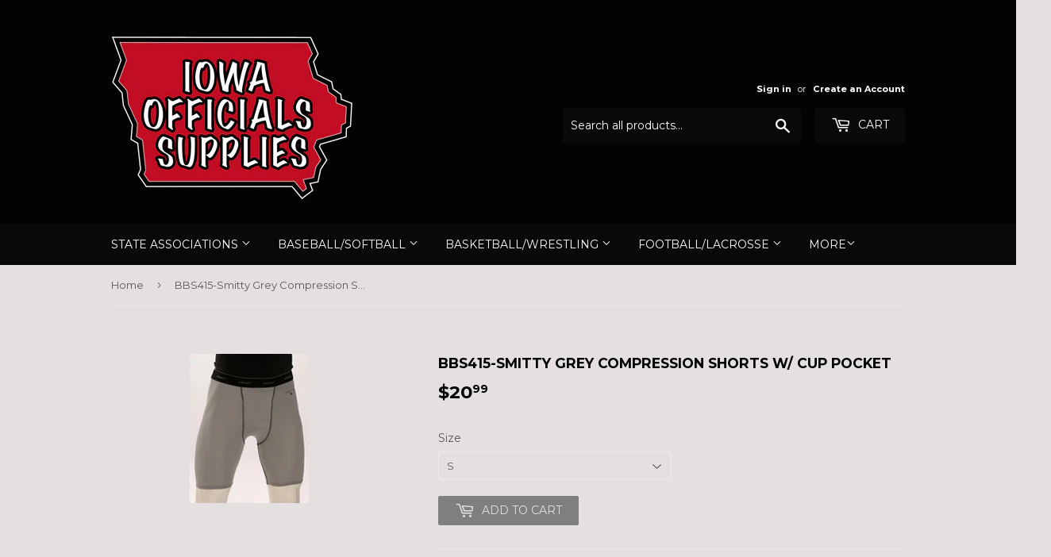

--- FILE ---
content_type: text/html; charset=utf-8
request_url: https://www.iowaofficialssupplies.com/products/bbs415-grey-compression-shorts-w-cup-pocket
body_size: 14419
content:
<!doctype html>
<!--[if lt IE 7]><html class="no-js lt-ie9 lt-ie8 lt-ie7" lang="en"> <![endif]-->
<!--[if IE 7]><html class="no-js lt-ie9 lt-ie8" lang="en"> <![endif]-->
<!--[if IE 8]><html class="no-js lt-ie9" lang="en"> <![endif]-->
<!--[if IE 9 ]><html class="ie9 no-js"> <![endif]-->
<!--[if (gt IE 9)|!(IE)]><!--> <html class="no-touch no-js"> <!--<![endif]-->
<head>

  <!-- Basic page needs ================================================== -->
  <meta charset="utf-8">
  <meta http-equiv="X-UA-Compatible" content="IE=edge,chrome=1">

  

  <!-- Title and description ================================================== -->
  <title>
  BBS415-Smitty Grey Compression Shorts w/ Cup Pocket &ndash; Iowa Officials Supplies
  </title>


  
    <meta name="description" content="Poly/Spandex Fabric">
  

  <!-- Product meta ================================================== -->
  
<meta property="og:site_name" content="Iowa Officials Supplies">
<meta property="og:url" content="https://www.iowaofficialssupplies.com/products/bbs415-grey-compression-shorts-w-cup-pocket">
<meta property="og:title" content="BBS415-Smitty Grey Compression Shorts w/ Cup Pocket">
<meta property="og:type" content="product">
<meta property="og:description" content="Poly/Spandex Fabric"><meta property="og:price:amount" content="20.99">
  <meta property="og:price:currency" content="USD"><meta property="og:image" content="http://www.iowaofficialssupplies.com/cdn/shop/products/BBS415_1024x1024.jpg?v=1490624020">
<meta property="og:image:secure_url" content="https://www.iowaofficialssupplies.com/cdn/shop/products/BBS415_1024x1024.jpg?v=1490624020">



  <meta name="twitter:card" content="summary_large_image">
  <meta name="twitter:image" content="https://www.iowaofficialssupplies.com/cdn/shop/products/BBS415_1024x1024.jpg?v=1490624020">
  <meta name="twitter:image:width" content="480">
  <meta name="twitter:image:height" content="480">

<meta name="twitter:title" content="BBS415-Smitty Grey Compression Shorts w/ Cup Pocket">
<meta name="twitter:description" content="Poly/Spandex Fabric">


  <!-- Helpers ================================================== -->
  <link rel="canonical" href="https://www.iowaofficialssupplies.com/products/bbs415-grey-compression-shorts-w-cup-pocket">
  <meta name="viewport" content="width=device-width,initial-scale=1">

  <!-- CSS ================================================== -->
  <link href="//www.iowaofficialssupplies.com/cdn/shop/t/2/assets/theme.scss.css?v=94135058665650601621674755523" rel="stylesheet" type="text/css" media="all" />
  
  
  
  <link href="//fonts.googleapis.com/css?family=Montserrat:400,700" rel="stylesheet" type="text/css" media="all" />


  


  



  <!-- Header hook for plugins ================================================== -->
  <script>window.performance && window.performance.mark && window.performance.mark('shopify.content_for_header.start');</script><meta id="shopify-digital-wallet" name="shopify-digital-wallet" content="/18737111/digital_wallets/dialog">
<meta name="shopify-checkout-api-token" content="4d8fffaeb99c5fb3841b94a29d06f3fc">
<meta id="in-context-paypal-metadata" data-shop-id="18737111" data-venmo-supported="false" data-environment="production" data-locale="en_US" data-paypal-v4="true" data-currency="USD">
<link rel="alternate" type="application/json+oembed" href="https://www.iowaofficialssupplies.com/products/bbs415-grey-compression-shorts-w-cup-pocket.oembed">
<script async="async" src="/checkouts/internal/preloads.js?locale=en-US"></script>
<link rel="preconnect" href="https://shop.app" crossorigin="anonymous">
<script async="async" src="https://shop.app/checkouts/internal/preloads.js?locale=en-US&shop_id=18737111" crossorigin="anonymous"></script>
<script id="apple-pay-shop-capabilities" type="application/json">{"shopId":18737111,"countryCode":"US","currencyCode":"USD","merchantCapabilities":["supports3DS"],"merchantId":"gid:\/\/shopify\/Shop\/18737111","merchantName":"Iowa Officials Supplies","requiredBillingContactFields":["postalAddress","email"],"requiredShippingContactFields":["postalAddress","email"],"shippingType":"shipping","supportedNetworks":["visa","masterCard","amex","discover","elo","jcb"],"total":{"type":"pending","label":"Iowa Officials Supplies","amount":"1.00"},"shopifyPaymentsEnabled":true,"supportsSubscriptions":true}</script>
<script id="shopify-features" type="application/json">{"accessToken":"4d8fffaeb99c5fb3841b94a29d06f3fc","betas":["rich-media-storefront-analytics"],"domain":"www.iowaofficialssupplies.com","predictiveSearch":true,"shopId":18737111,"locale":"en"}</script>
<script>var Shopify = Shopify || {};
Shopify.shop = "iowa-officials-supplies.myshopify.com";
Shopify.locale = "en";
Shopify.currency = {"active":"USD","rate":"1.0"};
Shopify.country = "US";
Shopify.theme = {"name":"Supply","id":161781893,"schema_name":"Supply","schema_version":"2.0.5","theme_store_id":679,"role":"main"};
Shopify.theme.handle = "null";
Shopify.theme.style = {"id":null,"handle":null};
Shopify.cdnHost = "www.iowaofficialssupplies.com/cdn";
Shopify.routes = Shopify.routes || {};
Shopify.routes.root = "/";</script>
<script type="module">!function(o){(o.Shopify=o.Shopify||{}).modules=!0}(window);</script>
<script>!function(o){function n(){var o=[];function n(){o.push(Array.prototype.slice.apply(arguments))}return n.q=o,n}var t=o.Shopify=o.Shopify||{};t.loadFeatures=n(),t.autoloadFeatures=n()}(window);</script>
<script>
  window.ShopifyPay = window.ShopifyPay || {};
  window.ShopifyPay.apiHost = "shop.app\/pay";
  window.ShopifyPay.redirectState = null;
</script>
<script id="shop-js-analytics" type="application/json">{"pageType":"product"}</script>
<script defer="defer" async type="module" src="//www.iowaofficialssupplies.com/cdn/shopifycloud/shop-js/modules/v2/client.init-shop-cart-sync_DtuiiIyl.en.esm.js"></script>
<script defer="defer" async type="module" src="//www.iowaofficialssupplies.com/cdn/shopifycloud/shop-js/modules/v2/chunk.common_CUHEfi5Q.esm.js"></script>
<script type="module">
  await import("//www.iowaofficialssupplies.com/cdn/shopifycloud/shop-js/modules/v2/client.init-shop-cart-sync_DtuiiIyl.en.esm.js");
await import("//www.iowaofficialssupplies.com/cdn/shopifycloud/shop-js/modules/v2/chunk.common_CUHEfi5Q.esm.js");

  window.Shopify.SignInWithShop?.initShopCartSync?.({"fedCMEnabled":true,"windoidEnabled":true});

</script>
<script>
  window.Shopify = window.Shopify || {};
  if (!window.Shopify.featureAssets) window.Shopify.featureAssets = {};
  window.Shopify.featureAssets['shop-js'] = {"shop-cart-sync":["modules/v2/client.shop-cart-sync_DFoTY42P.en.esm.js","modules/v2/chunk.common_CUHEfi5Q.esm.js"],"init-fed-cm":["modules/v2/client.init-fed-cm_D2UNy1i2.en.esm.js","modules/v2/chunk.common_CUHEfi5Q.esm.js"],"init-shop-email-lookup-coordinator":["modules/v2/client.init-shop-email-lookup-coordinator_BQEe2rDt.en.esm.js","modules/v2/chunk.common_CUHEfi5Q.esm.js"],"shop-cash-offers":["modules/v2/client.shop-cash-offers_3CTtReFF.en.esm.js","modules/v2/chunk.common_CUHEfi5Q.esm.js","modules/v2/chunk.modal_BewljZkx.esm.js"],"shop-button":["modules/v2/client.shop-button_C6oxCjDL.en.esm.js","modules/v2/chunk.common_CUHEfi5Q.esm.js"],"init-windoid":["modules/v2/client.init-windoid_5pix8xhK.en.esm.js","modules/v2/chunk.common_CUHEfi5Q.esm.js"],"avatar":["modules/v2/client.avatar_BTnouDA3.en.esm.js"],"init-shop-cart-sync":["modules/v2/client.init-shop-cart-sync_DtuiiIyl.en.esm.js","modules/v2/chunk.common_CUHEfi5Q.esm.js"],"shop-toast-manager":["modules/v2/client.shop-toast-manager_BYv_8cH1.en.esm.js","modules/v2/chunk.common_CUHEfi5Q.esm.js"],"pay-button":["modules/v2/client.pay-button_FnF9EIkY.en.esm.js","modules/v2/chunk.common_CUHEfi5Q.esm.js"],"shop-login-button":["modules/v2/client.shop-login-button_CH1KUpOf.en.esm.js","modules/v2/chunk.common_CUHEfi5Q.esm.js","modules/v2/chunk.modal_BewljZkx.esm.js"],"init-customer-accounts-sign-up":["modules/v2/client.init-customer-accounts-sign-up_aj7QGgYS.en.esm.js","modules/v2/client.shop-login-button_CH1KUpOf.en.esm.js","modules/v2/chunk.common_CUHEfi5Q.esm.js","modules/v2/chunk.modal_BewljZkx.esm.js"],"init-shop-for-new-customer-accounts":["modules/v2/client.init-shop-for-new-customer-accounts_NbnYRf_7.en.esm.js","modules/v2/client.shop-login-button_CH1KUpOf.en.esm.js","modules/v2/chunk.common_CUHEfi5Q.esm.js","modules/v2/chunk.modal_BewljZkx.esm.js"],"init-customer-accounts":["modules/v2/client.init-customer-accounts_ppedhqCH.en.esm.js","modules/v2/client.shop-login-button_CH1KUpOf.en.esm.js","modules/v2/chunk.common_CUHEfi5Q.esm.js","modules/v2/chunk.modal_BewljZkx.esm.js"],"shop-follow-button":["modules/v2/client.shop-follow-button_CMIBBa6u.en.esm.js","modules/v2/chunk.common_CUHEfi5Q.esm.js","modules/v2/chunk.modal_BewljZkx.esm.js"],"lead-capture":["modules/v2/client.lead-capture_But0hIyf.en.esm.js","modules/v2/chunk.common_CUHEfi5Q.esm.js","modules/v2/chunk.modal_BewljZkx.esm.js"],"checkout-modal":["modules/v2/client.checkout-modal_BBxc70dQ.en.esm.js","modules/v2/chunk.common_CUHEfi5Q.esm.js","modules/v2/chunk.modal_BewljZkx.esm.js"],"shop-login":["modules/v2/client.shop-login_hM3Q17Kl.en.esm.js","modules/v2/chunk.common_CUHEfi5Q.esm.js","modules/v2/chunk.modal_BewljZkx.esm.js"],"payment-terms":["modules/v2/client.payment-terms_CAtGlQYS.en.esm.js","modules/v2/chunk.common_CUHEfi5Q.esm.js","modules/v2/chunk.modal_BewljZkx.esm.js"]};
</script>
<script id="__st">var __st={"a":18737111,"offset":-18000,"reqid":"eb8dba48-3ffe-4353-b229-c629711e6c4e-1766452900","pageurl":"www.iowaofficialssupplies.com\/products\/bbs415-grey-compression-shorts-w-cup-pocket","u":"b5bcca1e9e15","p":"product","rtyp":"product","rid":7385066373};</script>
<script>window.ShopifyPaypalV4VisibilityTracking = true;</script>
<script id="captcha-bootstrap">!function(){'use strict';const t='contact',e='account',n='new_comment',o=[[t,t],['blogs',n],['comments',n],[t,'customer']],c=[[e,'customer_login'],[e,'guest_login'],[e,'recover_customer_password'],[e,'create_customer']],r=t=>t.map((([t,e])=>`form[action*='/${t}']:not([data-nocaptcha='true']) input[name='form_type'][value='${e}']`)).join(','),a=t=>()=>t?[...document.querySelectorAll(t)].map((t=>t.form)):[];function s(){const t=[...o],e=r(t);return a(e)}const i='password',u='form_key',d=['recaptcha-v3-token','g-recaptcha-response','h-captcha-response',i],f=()=>{try{return window.sessionStorage}catch{return}},m='__shopify_v',_=t=>t.elements[u];function p(t,e,n=!1){try{const o=window.sessionStorage,c=JSON.parse(o.getItem(e)),{data:r}=function(t){const{data:e,action:n}=t;return t[m]||n?{data:e,action:n}:{data:t,action:n}}(c);for(const[e,n]of Object.entries(r))t.elements[e]&&(t.elements[e].value=n);n&&o.removeItem(e)}catch(o){console.error('form repopulation failed',{error:o})}}const l='form_type',E='cptcha';function T(t){t.dataset[E]=!0}const w=window,h=w.document,L='Shopify',v='ce_forms',y='captcha';let A=!1;((t,e)=>{const n=(g='f06e6c50-85a8-45c8-87d0-21a2b65856fe',I='https://cdn.shopify.com/shopifycloud/storefront-forms-hcaptcha/ce_storefront_forms_captcha_hcaptcha.v1.5.2.iife.js',D={infoText:'Protected by hCaptcha',privacyText:'Privacy',termsText:'Terms'},(t,e,n)=>{const o=w[L][v],c=o.bindForm;if(c)return c(t,g,e,D).then(n);var r;o.q.push([[t,g,e,D],n]),r=I,A||(h.body.append(Object.assign(h.createElement('script'),{id:'captcha-provider',async:!0,src:r})),A=!0)});var g,I,D;w[L]=w[L]||{},w[L][v]=w[L][v]||{},w[L][v].q=[],w[L][y]=w[L][y]||{},w[L][y].protect=function(t,e){n(t,void 0,e),T(t)},Object.freeze(w[L][y]),function(t,e,n,w,h,L){const[v,y,A,g]=function(t,e,n){const i=e?o:[],u=t?c:[],d=[...i,...u],f=r(d),m=r(i),_=r(d.filter((([t,e])=>n.includes(e))));return[a(f),a(m),a(_),s()]}(w,h,L),I=t=>{const e=t.target;return e instanceof HTMLFormElement?e:e&&e.form},D=t=>v().includes(t);t.addEventListener('submit',(t=>{const e=I(t);if(!e)return;const n=D(e)&&!e.dataset.hcaptchaBound&&!e.dataset.recaptchaBound,o=_(e),c=g().includes(e)&&(!o||!o.value);(n||c)&&t.preventDefault(),c&&!n&&(function(t){try{if(!f())return;!function(t){const e=f();if(!e)return;const n=_(t);if(!n)return;const o=n.value;o&&e.removeItem(o)}(t);const e=Array.from(Array(32),(()=>Math.random().toString(36)[2])).join('');!function(t,e){_(t)||t.append(Object.assign(document.createElement('input'),{type:'hidden',name:u})),t.elements[u].value=e}(t,e),function(t,e){const n=f();if(!n)return;const o=[...t.querySelectorAll(`input[type='${i}']`)].map((({name:t})=>t)),c=[...d,...o],r={};for(const[a,s]of new FormData(t).entries())c.includes(a)||(r[a]=s);n.setItem(e,JSON.stringify({[m]:1,action:t.action,data:r}))}(t,e)}catch(e){console.error('failed to persist form',e)}}(e),e.submit())}));const S=(t,e)=>{t&&!t.dataset[E]&&(n(t,e.some((e=>e===t))),T(t))};for(const o of['focusin','change'])t.addEventListener(o,(t=>{const e=I(t);D(e)&&S(e,y())}));const B=e.get('form_key'),M=e.get(l),P=B&&M;t.addEventListener('DOMContentLoaded',(()=>{const t=y();if(P)for(const e of t)e.elements[l].value===M&&p(e,B);[...new Set([...A(),...v().filter((t=>'true'===t.dataset.shopifyCaptcha))])].forEach((e=>S(e,t)))}))}(h,new URLSearchParams(w.location.search),n,t,e,['guest_login'])})(!0,!0)}();</script>
<script integrity="sha256-4kQ18oKyAcykRKYeNunJcIwy7WH5gtpwJnB7kiuLZ1E=" data-source-attribution="shopify.loadfeatures" defer="defer" src="//www.iowaofficialssupplies.com/cdn/shopifycloud/storefront/assets/storefront/load_feature-a0a9edcb.js" crossorigin="anonymous"></script>
<script crossorigin="anonymous" defer="defer" src="//www.iowaofficialssupplies.com/cdn/shopifycloud/storefront/assets/shopify_pay/storefront-65b4c6d7.js?v=20250812"></script>
<script data-source-attribution="shopify.dynamic_checkout.dynamic.init">var Shopify=Shopify||{};Shopify.PaymentButton=Shopify.PaymentButton||{isStorefrontPortableWallets:!0,init:function(){window.Shopify.PaymentButton.init=function(){};var t=document.createElement("script");t.src="https://www.iowaofficialssupplies.com/cdn/shopifycloud/portable-wallets/latest/portable-wallets.en.js",t.type="module",document.head.appendChild(t)}};
</script>
<script data-source-attribution="shopify.dynamic_checkout.buyer_consent">
  function portableWalletsHideBuyerConsent(e){var t=document.getElementById("shopify-buyer-consent"),n=document.getElementById("shopify-subscription-policy-button");t&&n&&(t.classList.add("hidden"),t.setAttribute("aria-hidden","true"),n.removeEventListener("click",e))}function portableWalletsShowBuyerConsent(e){var t=document.getElementById("shopify-buyer-consent"),n=document.getElementById("shopify-subscription-policy-button");t&&n&&(t.classList.remove("hidden"),t.removeAttribute("aria-hidden"),n.addEventListener("click",e))}window.Shopify?.PaymentButton&&(window.Shopify.PaymentButton.hideBuyerConsent=portableWalletsHideBuyerConsent,window.Shopify.PaymentButton.showBuyerConsent=portableWalletsShowBuyerConsent);
</script>
<script data-source-attribution="shopify.dynamic_checkout.cart.bootstrap">document.addEventListener("DOMContentLoaded",(function(){function t(){return document.querySelector("shopify-accelerated-checkout-cart, shopify-accelerated-checkout")}if(t())Shopify.PaymentButton.init();else{new MutationObserver((function(e,n){t()&&(Shopify.PaymentButton.init(),n.disconnect())})).observe(document.body,{childList:!0,subtree:!0})}}));
</script>
<link id="shopify-accelerated-checkout-styles" rel="stylesheet" media="screen" href="https://www.iowaofficialssupplies.com/cdn/shopifycloud/portable-wallets/latest/accelerated-checkout-backwards-compat.css" crossorigin="anonymous">
<style id="shopify-accelerated-checkout-cart">
        #shopify-buyer-consent {
  margin-top: 1em;
  display: inline-block;
  width: 100%;
}

#shopify-buyer-consent.hidden {
  display: none;
}

#shopify-subscription-policy-button {
  background: none;
  border: none;
  padding: 0;
  text-decoration: underline;
  font-size: inherit;
  cursor: pointer;
}

#shopify-subscription-policy-button::before {
  box-shadow: none;
}

      </style>

<script>window.performance && window.performance.mark && window.performance.mark('shopify.content_for_header.end');</script>

  

<!--[if lt IE 9]>
<script src="//cdnjs.cloudflare.com/ajax/libs/html5shiv/3.7.2/html5shiv.min.js" type="text/javascript"></script>
<script src="//www.iowaofficialssupplies.com/cdn/shop/t/2/assets/respond.min.js?23" type="text/javascript"></script>
<link href="//www.iowaofficialssupplies.com/cdn/shop/t/2/assets/respond-proxy.html" id="respond-proxy" rel="respond-proxy" />
<link href="//www.iowaofficialssupplies.com/search?q=ba5f40243fbf053617defbc25dbcf362" id="respond-redirect" rel="respond-redirect" />
<script src="//www.iowaofficialssupplies.com/search?q=ba5f40243fbf053617defbc25dbcf362" type="text/javascript"></script>
<![endif]-->
<!--[if (lte IE 9) ]><script src="//www.iowaofficialssupplies.com/cdn/shop/t/2/assets/match-media.min.js?23" type="text/javascript"></script><![endif]-->


  
  

  <script src="//ajax.googleapis.com/ajax/libs/jquery/1.11.0/jquery.min.js" type="text/javascript"></script>


  <!--[if (gt IE 9)|!(IE)]><!--><script src="//www.iowaofficialssupplies.com/cdn/shop/t/2/assets/vendor.js?v=77006336269012142731490372270" defer="defer"></script><!--<![endif]-->
  <!--[if lte IE 9]><script src="//www.iowaofficialssupplies.com/cdn/shop/t/2/assets/vendor.js?v=77006336269012142731490372270"></script><![endif]-->

  <!--[if (gt IE 9)|!(IE)]><!--><script src="//www.iowaofficialssupplies.com/cdn/shop/t/2/assets/theme.js?v=4407056546981983751490372279" defer="defer"></script><!--<![endif]-->
  <!--[if lte IE 9]><script src="//www.iowaofficialssupplies.com/cdn/shop/t/2/assets/theme.js?v=4407056546981983751490372279"></script><![endif]-->


<link href="https://monorail-edge.shopifysvc.com" rel="dns-prefetch">
<script>(function(){if ("sendBeacon" in navigator && "performance" in window) {try {var session_token_from_headers = performance.getEntriesByType('navigation')[0].serverTiming.find(x => x.name == '_s').description;} catch {var session_token_from_headers = undefined;}var session_cookie_matches = document.cookie.match(/_shopify_s=([^;]*)/);var session_token_from_cookie = session_cookie_matches && session_cookie_matches.length === 2 ? session_cookie_matches[1] : "";var session_token = session_token_from_headers || session_token_from_cookie || "";function handle_abandonment_event(e) {var entries = performance.getEntries().filter(function(entry) {return /monorail-edge.shopifysvc.com/.test(entry.name);});if (!window.abandonment_tracked && entries.length === 0) {window.abandonment_tracked = true;var currentMs = Date.now();var navigation_start = performance.timing.navigationStart;var payload = {shop_id: 18737111,url: window.location.href,navigation_start,duration: currentMs - navigation_start,session_token,page_type: "product"};window.navigator.sendBeacon("https://monorail-edge.shopifysvc.com/v1/produce", JSON.stringify({schema_id: "online_store_buyer_site_abandonment/1.1",payload: payload,metadata: {event_created_at_ms: currentMs,event_sent_at_ms: currentMs}}));}}window.addEventListener('pagehide', handle_abandonment_event);}}());</script>
<script id="web-pixels-manager-setup">(function e(e,d,r,n,o){if(void 0===o&&(o={}),!Boolean(null===(a=null===(i=window.Shopify)||void 0===i?void 0:i.analytics)||void 0===a?void 0:a.replayQueue)){var i,a;window.Shopify=window.Shopify||{};var t=window.Shopify;t.analytics=t.analytics||{};var s=t.analytics;s.replayQueue=[],s.publish=function(e,d,r){return s.replayQueue.push([e,d,r]),!0};try{self.performance.mark("wpm:start")}catch(e){}var l=function(){var e={modern:/Edge?\/(1{2}[4-9]|1[2-9]\d|[2-9]\d{2}|\d{4,})\.\d+(\.\d+|)|Firefox\/(1{2}[4-9]|1[2-9]\d|[2-9]\d{2}|\d{4,})\.\d+(\.\d+|)|Chrom(ium|e)\/(9{2}|\d{3,})\.\d+(\.\d+|)|(Maci|X1{2}).+ Version\/(15\.\d+|(1[6-9]|[2-9]\d|\d{3,})\.\d+)([,.]\d+|)( \(\w+\)|)( Mobile\/\w+|) Safari\/|Chrome.+OPR\/(9{2}|\d{3,})\.\d+\.\d+|(CPU[ +]OS|iPhone[ +]OS|CPU[ +]iPhone|CPU IPhone OS|CPU iPad OS)[ +]+(15[._]\d+|(1[6-9]|[2-9]\d|\d{3,})[._]\d+)([._]\d+|)|Android:?[ /-](13[3-9]|1[4-9]\d|[2-9]\d{2}|\d{4,})(\.\d+|)(\.\d+|)|Android.+Firefox\/(13[5-9]|1[4-9]\d|[2-9]\d{2}|\d{4,})\.\d+(\.\d+|)|Android.+Chrom(ium|e)\/(13[3-9]|1[4-9]\d|[2-9]\d{2}|\d{4,})\.\d+(\.\d+|)|SamsungBrowser\/([2-9]\d|\d{3,})\.\d+/,legacy:/Edge?\/(1[6-9]|[2-9]\d|\d{3,})\.\d+(\.\d+|)|Firefox\/(5[4-9]|[6-9]\d|\d{3,})\.\d+(\.\d+|)|Chrom(ium|e)\/(5[1-9]|[6-9]\d|\d{3,})\.\d+(\.\d+|)([\d.]+$|.*Safari\/(?![\d.]+ Edge\/[\d.]+$))|(Maci|X1{2}).+ Version\/(10\.\d+|(1[1-9]|[2-9]\d|\d{3,})\.\d+)([,.]\d+|)( \(\w+\)|)( Mobile\/\w+|) Safari\/|Chrome.+OPR\/(3[89]|[4-9]\d|\d{3,})\.\d+\.\d+|(CPU[ +]OS|iPhone[ +]OS|CPU[ +]iPhone|CPU IPhone OS|CPU iPad OS)[ +]+(10[._]\d+|(1[1-9]|[2-9]\d|\d{3,})[._]\d+)([._]\d+|)|Android:?[ /-](13[3-9]|1[4-9]\d|[2-9]\d{2}|\d{4,})(\.\d+|)(\.\d+|)|Mobile Safari.+OPR\/([89]\d|\d{3,})\.\d+\.\d+|Android.+Firefox\/(13[5-9]|1[4-9]\d|[2-9]\d{2}|\d{4,})\.\d+(\.\d+|)|Android.+Chrom(ium|e)\/(13[3-9]|1[4-9]\d|[2-9]\d{2}|\d{4,})\.\d+(\.\d+|)|Android.+(UC? ?Browser|UCWEB|U3)[ /]?(15\.([5-9]|\d{2,})|(1[6-9]|[2-9]\d|\d{3,})\.\d+)\.\d+|SamsungBrowser\/(5\.\d+|([6-9]|\d{2,})\.\d+)|Android.+MQ{2}Browser\/(14(\.(9|\d{2,})|)|(1[5-9]|[2-9]\d|\d{3,})(\.\d+|))(\.\d+|)|K[Aa][Ii]OS\/(3\.\d+|([4-9]|\d{2,})\.\d+)(\.\d+|)/},d=e.modern,r=e.legacy,n=navigator.userAgent;return n.match(d)?"modern":n.match(r)?"legacy":"unknown"}(),u="modern"===l?"modern":"legacy",c=(null!=n?n:{modern:"",legacy:""})[u],f=function(e){return[e.baseUrl,"/wpm","/b",e.hashVersion,"modern"===e.buildTarget?"m":"l",".js"].join("")}({baseUrl:d,hashVersion:r,buildTarget:u}),m=function(e){var d=e.version,r=e.bundleTarget,n=e.surface,o=e.pageUrl,i=e.monorailEndpoint;return{emit:function(e){var a=e.status,t=e.errorMsg,s=(new Date).getTime(),l=JSON.stringify({metadata:{event_sent_at_ms:s},events:[{schema_id:"web_pixels_manager_load/3.1",payload:{version:d,bundle_target:r,page_url:o,status:a,surface:n,error_msg:t},metadata:{event_created_at_ms:s}}]});if(!i)return console&&console.warn&&console.warn("[Web Pixels Manager] No Monorail endpoint provided, skipping logging."),!1;try{return self.navigator.sendBeacon.bind(self.navigator)(i,l)}catch(e){}var u=new XMLHttpRequest;try{return u.open("POST",i,!0),u.setRequestHeader("Content-Type","text/plain"),u.send(l),!0}catch(e){return console&&console.warn&&console.warn("[Web Pixels Manager] Got an unhandled error while logging to Monorail."),!1}}}}({version:r,bundleTarget:l,surface:e.surface,pageUrl:self.location.href,monorailEndpoint:e.monorailEndpoint});try{o.browserTarget=l,function(e){var d=e.src,r=e.async,n=void 0===r||r,o=e.onload,i=e.onerror,a=e.sri,t=e.scriptDataAttributes,s=void 0===t?{}:t,l=document.createElement("script"),u=document.querySelector("head"),c=document.querySelector("body");if(l.async=n,l.src=d,a&&(l.integrity=a,l.crossOrigin="anonymous"),s)for(var f in s)if(Object.prototype.hasOwnProperty.call(s,f))try{l.dataset[f]=s[f]}catch(e){}if(o&&l.addEventListener("load",o),i&&l.addEventListener("error",i),u)u.appendChild(l);else{if(!c)throw new Error("Did not find a head or body element to append the script");c.appendChild(l)}}({src:f,async:!0,onload:function(){if(!function(){var e,d;return Boolean(null===(d=null===(e=window.Shopify)||void 0===e?void 0:e.analytics)||void 0===d?void 0:d.initialized)}()){var d=window.webPixelsManager.init(e)||void 0;if(d){var r=window.Shopify.analytics;r.replayQueue.forEach((function(e){var r=e[0],n=e[1],o=e[2];d.publishCustomEvent(r,n,o)})),r.replayQueue=[],r.publish=d.publishCustomEvent,r.visitor=d.visitor,r.initialized=!0}}},onerror:function(){return m.emit({status:"failed",errorMsg:"".concat(f," has failed to load")})},sri:function(e){var d=/^sha384-[A-Za-z0-9+/=]+$/;return"string"==typeof e&&d.test(e)}(c)?c:"",scriptDataAttributes:o}),m.emit({status:"loading"})}catch(e){m.emit({status:"failed",errorMsg:(null==e?void 0:e.message)||"Unknown error"})}}})({shopId: 18737111,storefrontBaseUrl: "https://www.iowaofficialssupplies.com",extensionsBaseUrl: "https://extensions.shopifycdn.com/cdn/shopifycloud/web-pixels-manager",monorailEndpoint: "https://monorail-edge.shopifysvc.com/unstable/produce_batch",surface: "storefront-renderer",enabledBetaFlags: ["2dca8a86"],webPixelsConfigList: [{"id":"shopify-app-pixel","configuration":"{}","eventPayloadVersion":"v1","runtimeContext":"STRICT","scriptVersion":"0450","apiClientId":"shopify-pixel","type":"APP","privacyPurposes":["ANALYTICS","MARKETING"]},{"id":"shopify-custom-pixel","eventPayloadVersion":"v1","runtimeContext":"LAX","scriptVersion":"0450","apiClientId":"shopify-pixel","type":"CUSTOM","privacyPurposes":["ANALYTICS","MARKETING"]}],isMerchantRequest: false,initData: {"shop":{"name":"Iowa Officials Supplies","paymentSettings":{"currencyCode":"USD"},"myshopifyDomain":"iowa-officials-supplies.myshopify.com","countryCode":"US","storefrontUrl":"https:\/\/www.iowaofficialssupplies.com"},"customer":null,"cart":null,"checkout":null,"productVariants":[{"price":{"amount":20.99,"currencyCode":"USD"},"product":{"title":"BBS415-Smitty Grey Compression Shorts w\/ Cup Pocket","vendor":"Smitty","id":"7385066373","untranslatedTitle":"BBS415-Smitty Grey Compression Shorts w\/ Cup Pocket","url":"\/products\/bbs415-grey-compression-shorts-w-cup-pocket","type":"Compression Wear"},"id":"26692699653","image":{"src":"\/\/www.iowaofficialssupplies.com\/cdn\/shop\/products\/BBS415.jpg?v=1490624020"},"sku":"","title":"S","untranslatedTitle":"S"},{"price":{"amount":20.99,"currencyCode":"USD"},"product":{"title":"BBS415-Smitty Grey Compression Shorts w\/ Cup Pocket","vendor":"Smitty","id":"7385066373","untranslatedTitle":"BBS415-Smitty Grey Compression Shorts w\/ Cup Pocket","url":"\/products\/bbs415-grey-compression-shorts-w-cup-pocket","type":"Compression Wear"},"id":"26692699717","image":{"src":"\/\/www.iowaofficialssupplies.com\/cdn\/shop\/products\/BBS415.jpg?v=1490624020"},"sku":"","title":"M","untranslatedTitle":"M"},{"price":{"amount":20.99,"currencyCode":"USD"},"product":{"title":"BBS415-Smitty Grey Compression Shorts w\/ Cup Pocket","vendor":"Smitty","id":"7385066373","untranslatedTitle":"BBS415-Smitty Grey Compression Shorts w\/ Cup Pocket","url":"\/products\/bbs415-grey-compression-shorts-w-cup-pocket","type":"Compression Wear"},"id":"26692699781","image":{"src":"\/\/www.iowaofficialssupplies.com\/cdn\/shop\/products\/BBS415.jpg?v=1490624020"},"sku":"","title":"L","untranslatedTitle":"L"},{"price":{"amount":20.99,"currencyCode":"USD"},"product":{"title":"BBS415-Smitty Grey Compression Shorts w\/ Cup Pocket","vendor":"Smitty","id":"7385066373","untranslatedTitle":"BBS415-Smitty Grey Compression Shorts w\/ Cup Pocket","url":"\/products\/bbs415-grey-compression-shorts-w-cup-pocket","type":"Compression Wear"},"id":"26692699845","image":{"src":"\/\/www.iowaofficialssupplies.com\/cdn\/shop\/products\/BBS415.jpg?v=1490624020"},"sku":"","title":"XL","untranslatedTitle":"XL"},{"price":{"amount":20.99,"currencyCode":"USD"},"product":{"title":"BBS415-Smitty Grey Compression Shorts w\/ Cup Pocket","vendor":"Smitty","id":"7385066373","untranslatedTitle":"BBS415-Smitty Grey Compression Shorts w\/ Cup Pocket","url":"\/products\/bbs415-grey-compression-shorts-w-cup-pocket","type":"Compression Wear"},"id":"26692699909","image":{"src":"\/\/www.iowaofficialssupplies.com\/cdn\/shop\/products\/BBS415.jpg?v=1490624020"},"sku":"","title":"2X","untranslatedTitle":"2X"},{"price":{"amount":20.99,"currencyCode":"USD"},"product":{"title":"BBS415-Smitty Grey Compression Shorts w\/ Cup Pocket","vendor":"Smitty","id":"7385066373","untranslatedTitle":"BBS415-Smitty Grey Compression Shorts w\/ Cup Pocket","url":"\/products\/bbs415-grey-compression-shorts-w-cup-pocket","type":"Compression Wear"},"id":"26692699973","image":{"src":"\/\/www.iowaofficialssupplies.com\/cdn\/shop\/products\/BBS415.jpg?v=1490624020"},"sku":"","title":"3X","untranslatedTitle":"3X"},{"price":{"amount":20.99,"currencyCode":"USD"},"product":{"title":"BBS415-Smitty Grey Compression Shorts w\/ Cup Pocket","vendor":"Smitty","id":"7385066373","untranslatedTitle":"BBS415-Smitty Grey Compression Shorts w\/ Cup Pocket","url":"\/products\/bbs415-grey-compression-shorts-w-cup-pocket","type":"Compression Wear"},"id":"26692700037","image":{"src":"\/\/www.iowaofficialssupplies.com\/cdn\/shop\/products\/BBS415.jpg?v=1490624020"},"sku":"","title":"4X","untranslatedTitle":"4X"}],"purchasingCompany":null},},"https://www.iowaofficialssupplies.com/cdn","1e666a24w2e65f183p6464de52mb8aad81d",{"modern":"","legacy":""},{"shopId":"18737111","storefrontBaseUrl":"https:\/\/www.iowaofficialssupplies.com","extensionBaseUrl":"https:\/\/extensions.shopifycdn.com\/cdn\/shopifycloud\/web-pixels-manager","surface":"storefront-renderer","enabledBetaFlags":"[\"2dca8a86\"]","isMerchantRequest":"false","hashVersion":"1e666a24w2e65f183p6464de52mb8aad81d","publish":"custom","events":"[[\"page_viewed\",{}],[\"product_viewed\",{\"productVariant\":{\"price\":{\"amount\":20.99,\"currencyCode\":\"USD\"},\"product\":{\"title\":\"BBS415-Smitty Grey Compression Shorts w\/ Cup Pocket\",\"vendor\":\"Smitty\",\"id\":\"7385066373\",\"untranslatedTitle\":\"BBS415-Smitty Grey Compression Shorts w\/ Cup Pocket\",\"url\":\"\/products\/bbs415-grey-compression-shorts-w-cup-pocket\",\"type\":\"Compression Wear\"},\"id\":\"26692699653\",\"image\":{\"src\":\"\/\/www.iowaofficialssupplies.com\/cdn\/shop\/products\/BBS415.jpg?v=1490624020\"},\"sku\":\"\",\"title\":\"S\",\"untranslatedTitle\":\"S\"}}]]"});</script><script>
  window.ShopifyAnalytics = window.ShopifyAnalytics || {};
  window.ShopifyAnalytics.meta = window.ShopifyAnalytics.meta || {};
  window.ShopifyAnalytics.meta.currency = 'USD';
  var meta = {"product":{"id":7385066373,"gid":"gid:\/\/shopify\/Product\/7385066373","vendor":"Smitty","type":"Compression Wear","handle":"bbs415-grey-compression-shorts-w-cup-pocket","variants":[{"id":26692699653,"price":2099,"name":"BBS415-Smitty Grey Compression Shorts w\/ Cup Pocket - S","public_title":"S","sku":""},{"id":26692699717,"price":2099,"name":"BBS415-Smitty Grey Compression Shorts w\/ Cup Pocket - M","public_title":"M","sku":""},{"id":26692699781,"price":2099,"name":"BBS415-Smitty Grey Compression Shorts w\/ Cup Pocket - L","public_title":"L","sku":""},{"id":26692699845,"price":2099,"name":"BBS415-Smitty Grey Compression Shorts w\/ Cup Pocket - XL","public_title":"XL","sku":""},{"id":26692699909,"price":2099,"name":"BBS415-Smitty Grey Compression Shorts w\/ Cup Pocket - 2X","public_title":"2X","sku":""},{"id":26692699973,"price":2099,"name":"BBS415-Smitty Grey Compression Shorts w\/ Cup Pocket - 3X","public_title":"3X","sku":""},{"id":26692700037,"price":2099,"name":"BBS415-Smitty Grey Compression Shorts w\/ Cup Pocket - 4X","public_title":"4X","sku":""}],"remote":false},"page":{"pageType":"product","resourceType":"product","resourceId":7385066373,"requestId":"eb8dba48-3ffe-4353-b229-c629711e6c4e-1766452900"}};
  for (var attr in meta) {
    window.ShopifyAnalytics.meta[attr] = meta[attr];
  }
</script>
<script class="analytics">
  (function () {
    var customDocumentWrite = function(content) {
      var jquery = null;

      if (window.jQuery) {
        jquery = window.jQuery;
      } else if (window.Checkout && window.Checkout.$) {
        jquery = window.Checkout.$;
      }

      if (jquery) {
        jquery('body').append(content);
      }
    };

    var hasLoggedConversion = function(token) {
      if (token) {
        return document.cookie.indexOf('loggedConversion=' + token) !== -1;
      }
      return false;
    }

    var setCookieIfConversion = function(token) {
      if (token) {
        var twoMonthsFromNow = new Date(Date.now());
        twoMonthsFromNow.setMonth(twoMonthsFromNow.getMonth() + 2);

        document.cookie = 'loggedConversion=' + token + '; expires=' + twoMonthsFromNow;
      }
    }

    var trekkie = window.ShopifyAnalytics.lib = window.trekkie = window.trekkie || [];
    if (trekkie.integrations) {
      return;
    }
    trekkie.methods = [
      'identify',
      'page',
      'ready',
      'track',
      'trackForm',
      'trackLink'
    ];
    trekkie.factory = function(method) {
      return function() {
        var args = Array.prototype.slice.call(arguments);
        args.unshift(method);
        trekkie.push(args);
        return trekkie;
      };
    };
    for (var i = 0; i < trekkie.methods.length; i++) {
      var key = trekkie.methods[i];
      trekkie[key] = trekkie.factory(key);
    }
    trekkie.load = function(config) {
      trekkie.config = config || {};
      trekkie.config.initialDocumentCookie = document.cookie;
      var first = document.getElementsByTagName('script')[0];
      var script = document.createElement('script');
      script.type = 'text/javascript';
      script.onerror = function(e) {
        var scriptFallback = document.createElement('script');
        scriptFallback.type = 'text/javascript';
        scriptFallback.onerror = function(error) {
                var Monorail = {
      produce: function produce(monorailDomain, schemaId, payload) {
        var currentMs = new Date().getTime();
        var event = {
          schema_id: schemaId,
          payload: payload,
          metadata: {
            event_created_at_ms: currentMs,
            event_sent_at_ms: currentMs
          }
        };
        return Monorail.sendRequest("https://" + monorailDomain + "/v1/produce", JSON.stringify(event));
      },
      sendRequest: function sendRequest(endpointUrl, payload) {
        // Try the sendBeacon API
        if (window && window.navigator && typeof window.navigator.sendBeacon === 'function' && typeof window.Blob === 'function' && !Monorail.isIos12()) {
          var blobData = new window.Blob([payload], {
            type: 'text/plain'
          });

          if (window.navigator.sendBeacon(endpointUrl, blobData)) {
            return true;
          } // sendBeacon was not successful

        } // XHR beacon

        var xhr = new XMLHttpRequest();

        try {
          xhr.open('POST', endpointUrl);
          xhr.setRequestHeader('Content-Type', 'text/plain');
          xhr.send(payload);
        } catch (e) {
          console.log(e);
        }

        return false;
      },
      isIos12: function isIos12() {
        return window.navigator.userAgent.lastIndexOf('iPhone; CPU iPhone OS 12_') !== -1 || window.navigator.userAgent.lastIndexOf('iPad; CPU OS 12_') !== -1;
      }
    };
    Monorail.produce('monorail-edge.shopifysvc.com',
      'trekkie_storefront_load_errors/1.1',
      {shop_id: 18737111,
      theme_id: 161781893,
      app_name: "storefront",
      context_url: window.location.href,
      source_url: "//www.iowaofficialssupplies.com/cdn/s/trekkie.storefront.8f32c7f0b513e73f3235c26245676203e1209161.min.js"});

        };
        scriptFallback.async = true;
        scriptFallback.src = '//www.iowaofficialssupplies.com/cdn/s/trekkie.storefront.8f32c7f0b513e73f3235c26245676203e1209161.min.js';
        first.parentNode.insertBefore(scriptFallback, first);
      };
      script.async = true;
      script.src = '//www.iowaofficialssupplies.com/cdn/s/trekkie.storefront.8f32c7f0b513e73f3235c26245676203e1209161.min.js';
      first.parentNode.insertBefore(script, first);
    };
    trekkie.load(
      {"Trekkie":{"appName":"storefront","development":false,"defaultAttributes":{"shopId":18737111,"isMerchantRequest":null,"themeId":161781893,"themeCityHash":"16982439615143597393","contentLanguage":"en","currency":"USD","eventMetadataId":"cf76348e-2705-4189-a4f0-f8c2594a79f2"},"isServerSideCookieWritingEnabled":true,"monorailRegion":"shop_domain","enabledBetaFlags":["65f19447"]},"Session Attribution":{},"S2S":{"facebookCapiEnabled":false,"source":"trekkie-storefront-renderer","apiClientId":580111}}
    );

    var loaded = false;
    trekkie.ready(function() {
      if (loaded) return;
      loaded = true;

      window.ShopifyAnalytics.lib = window.trekkie;

      var originalDocumentWrite = document.write;
      document.write = customDocumentWrite;
      try { window.ShopifyAnalytics.merchantGoogleAnalytics.call(this); } catch(error) {};
      document.write = originalDocumentWrite;

      window.ShopifyAnalytics.lib.page(null,{"pageType":"product","resourceType":"product","resourceId":7385066373,"requestId":"eb8dba48-3ffe-4353-b229-c629711e6c4e-1766452900","shopifyEmitted":true});

      var match = window.location.pathname.match(/checkouts\/(.+)\/(thank_you|post_purchase)/)
      var token = match? match[1]: undefined;
      if (!hasLoggedConversion(token)) {
        setCookieIfConversion(token);
        window.ShopifyAnalytics.lib.track("Viewed Product",{"currency":"USD","variantId":26692699653,"productId":7385066373,"productGid":"gid:\/\/shopify\/Product\/7385066373","name":"BBS415-Smitty Grey Compression Shorts w\/ Cup Pocket - S","price":"20.99","sku":"","brand":"Smitty","variant":"S","category":"Compression Wear","nonInteraction":true,"remote":false},undefined,undefined,{"shopifyEmitted":true});
      window.ShopifyAnalytics.lib.track("monorail:\/\/trekkie_storefront_viewed_product\/1.1",{"currency":"USD","variantId":26692699653,"productId":7385066373,"productGid":"gid:\/\/shopify\/Product\/7385066373","name":"BBS415-Smitty Grey Compression Shorts w\/ Cup Pocket - S","price":"20.99","sku":"","brand":"Smitty","variant":"S","category":"Compression Wear","nonInteraction":true,"remote":false,"referer":"https:\/\/www.iowaofficialssupplies.com\/products\/bbs415-grey-compression-shorts-w-cup-pocket"});
      }
    });


        var eventsListenerScript = document.createElement('script');
        eventsListenerScript.async = true;
        eventsListenerScript.src = "//www.iowaofficialssupplies.com/cdn/shopifycloud/storefront/assets/shop_events_listener-3da45d37.js";
        document.getElementsByTagName('head')[0].appendChild(eventsListenerScript);

})();</script>
<script
  defer
  src="https://www.iowaofficialssupplies.com/cdn/shopifycloud/perf-kit/shopify-perf-kit-2.1.2.min.js"
  data-application="storefront-renderer"
  data-shop-id="18737111"
  data-render-region="gcp-us-central1"
  data-page-type="product"
  data-theme-instance-id="161781893"
  data-theme-name="Supply"
  data-theme-version="2.0.5"
  data-monorail-region="shop_domain"
  data-resource-timing-sampling-rate="10"
  data-shs="true"
  data-shs-beacon="true"
  data-shs-export-with-fetch="true"
  data-shs-logs-sample-rate="1"
  data-shs-beacon-endpoint="https://www.iowaofficialssupplies.com/api/collect"
></script>
</head>

<body id="bbs415-smitty-grey-compression-shorts-w-cup-pocket" class="template-product" >

  <div id="shopify-section-header" class="shopify-section header-section"><header class="site-header" role="banner" data-section-id="header" data-section-type="header-section">
  <div class="wrapper">

    <div class="grid--full">
      <div class="grid-item large--one-half">
        
          <div class="h1 header-logo" itemscope itemtype="http://schema.org/Organization">
        
          
          
            <a href="/" itemprop="url">
              <img src="//www.iowaofficialssupplies.com/cdn/shop/files/Iowa-Officials-Supplies-3_305x.gif?v=1613508852"
                   srcset="//www.iowaofficialssupplies.com/cdn/shop/files/Iowa-Officials-Supplies-3_305x.gif?v=1613508852 1x, //www.iowaofficialssupplies.com/cdn/shop/files/Iowa-Officials-Supplies-3_305x@2x.gif?v=1613508852 2x"
                   alt="Iowa Officials Supplies"
                   itemprop="logo">
            </a>
          
        
          </div>
        
      </div>

      <div class="grid-item large--one-half text-center large--text-right">
        
          <div class="site-header--text-links medium-down--hide">
            

            
              <span class="site-header--meta-links medium-down--hide">
                
                  <a href="https://www.iowaofficialssupplies.com/customer_authentication/redirect?locale=en&amp;region_country=US" id="customer_login_link">Sign in</a>
                  <span class="site-header--spacer">or</span>
                  <a href="https://shopify.com/18737111/account?locale=en" id="customer_register_link">Create an Account</a>
                
              </span>
            
          </div>

          <br class="medium-down--hide">
        

        <form action="/search" method="get" class="search-bar" role="search">
  <input type="hidden" name="type" value="product">

  <input type="search" name="q" value="" placeholder="Search all products..." aria-label="Search all products...">
  <button type="submit" class="search-bar--submit icon-fallback-text">
    <span class="icon icon-search" aria-hidden="true"></span>
    <span class="fallback-text">Search</span>
  </button>
</form>


        <a href="/cart" class="header-cart-btn cart-toggle">
          <span class="icon icon-cart"></span>
          Cart <span class="cart-count cart-badge--desktop hidden-count">0</span>
        </a>
      </div>
    </div>

  </div>
</header>

<nav class="nav-bar" role="navigation">
  <div class="wrapper">
    <form action="/search" method="get" class="search-bar" role="search">
  <input type="hidden" name="type" value="product">

  <input type="search" name="q" value="" placeholder="Search all products..." aria-label="Search all products...">
  <button type="submit" class="search-bar--submit icon-fallback-text">
    <span class="icon icon-search" aria-hidden="true"></span>
    <span class="fallback-text">Search</span>
  </button>
</form>

    <ul class="site-nav" id="accessibleNav">
  
  <li class="large--hide">
    <a href="/">Home</a>
  </li>
  
  
    
    
      <li class="site-nav--has-dropdown" aria-haspopup="true">
        <a href="/collections/iowa">
          State Associations
          <span class="icon-fallback-text">
            <span class="icon icon-arrow-down" aria-hidden="true"></span>
          </span>
        </a>
        <ul class="site-nav--dropdown">
          
            <li ><a href="/collections/alabama">Alabama</a></li>
          
            <li ><a href="/collections/california">California</a></li>
          
            <li ><a href="/collections/cfo">CFO</a></li>
          
            <li ><a href="/collections/colorado">Colorado</a></li>
          
            <li ><a href="/collections/georgia">Georgia</a></li>
          
            <li ><a href="/collections/iowa">Iowa</a></li>
          
            <li ><a href="/collections/louisiana">Louisiana</a></li>
          
            <li ><a href="/collections/minnesota">Minnesota</a></li>
          
            <li ><a href="/collections/missouri">Missouri</a></li>
          
            <li ><a href="/collections/new-mexico">New Mexico</a></li>
          
            <li ><a href="/collections/south-carolina">South Carolina</a></li>
          
            <li ><a href="/collections/wisconsin">Wisconsin</a></li>
          
            <li ><a href="/collections/nebraska">Nebraska</a></li>
          
        </ul>
      </li>
    
  
    
    
      <li class="site-nav--has-dropdown" aria-haspopup="true">
        <a href="/collections/baseball-softball">
          Baseball/Softball
          <span class="icon-fallback-text">
            <span class="icon icon-arrow-down" aria-hidden="true"></span>
          </span>
        </a>
        <ul class="site-nav--dropdown">
          
            <li ><a href="/collections/short-sleeve-shirts/Baseball">Short Sleeve</a></li>
          
            <li ><a href="/collections/long-sleeve-shirts/Baseball">Long Sleeve</a></li>
          
            <li ><a href="/collections/pants/Baseball">Pants</a></li>
          
            <li ><a href="/collections/jackets/Baseball">Jackets</a></li>
          
            <li ><a href="/collections/compression-wear/Baseball">Compression Wear</a></li>
          
            <li ><a href="/collections/belts">Belts</a></li>
          
            <li ><a href="/collections/ball-bags">Ball Bags</a></li>
          
            <li ><a href="/collections/hats/Baseball">Hats</a></li>
          
            <li ><a href="/collections/accessories/Baseball">Accessories</a></li>
          
            <li ><a href="/collections/equipment">Smitty Equipment</a></li>
          
            <li ><a href="/collections/champro-equipment">Champro Equipment</a></li>
          
            <li ><a href="/collections/travel-bags">Travel</a></li>
          
            <li ><a href="/collections/shoes/Baseball">Shoes</a></li>
          
        </ul>
      </li>
    
  
    
    
      <li class="site-nav--has-dropdown" aria-haspopup="true">
        <a href="/collections/basketball-wrestling/Basketball">
          Basketball/Wrestling
          <span class="icon-fallback-text">
            <span class="icon icon-arrow-down" aria-hidden="true"></span>
          </span>
        </a>
        <ul class="site-nav--dropdown">
          
            <li ><a href="/collections/short-sleeve-shirts/Basketball">Shirts</a></li>
          
            <li ><a href="/collections/pants/Basketball">Pants</a></li>
          
            <li ><a href="/collections/jackets/Basketball">Jackets</a></li>
          
            <li ><a href="/collections/lanyards-whistles">Lanyards/Whistles</a></li>
          
            <li ><a href="/collections/compression-wear/Basketball">Compression Wear</a></li>
          
            <li ><a href="/collections/travel-bags">Travel </a></li>
          
            <li ><a href="/collections/shoes/Basketball">Shoes</a></li>
          
        </ul>
      </li>
    
  
    
    
      <li class="site-nav--has-dropdown" aria-haspopup="true">
        <a href="/collections/football-lacrosse">
          Football/Lacrosse
          <span class="icon-fallback-text">
            <span class="icon icon-arrow-down" aria-hidden="true"></span>
          </span>
        </a>
        <ul class="site-nav--dropdown">
          
            <li ><a href="/collections/short-sleeve-shirts/Football">Short Sleeve</a></li>
          
            <li ><a href="/collections/long-sleeve-shirts/Football">Long Sleeve</a></li>
          
            <li ><a href="/collections/shorts/Football">Shorts</a></li>
          
            <li ><a href="/collections/pants/Football">Pants</a></li>
          
            <li ><a href="/collections/compression-wear/Football">Compression Wear</a></li>
          
            <li ><a href="/collections/hats/Football">Hats</a></li>
          
            <li ><a href="/collections/bean-bags">Bean Bags</a></li>
          
            <li ><a href="/collections/penalty-flags">Penalty Flags</a></li>
          
            <li ><a href="/collections/belts">Belts</a></li>
          
            <li ><a href="/collections/chain-clips-down-indicators">Chain Clips/Down Indicators</a></li>
          
            <li ><a href="/collections/game-cards-and-holders">Game Cards and Holders</a></li>
          
            <li ><a href="/collections/lanyards-whistles">Lanyards/Whistles</a></li>
          
            <li ><a href="/collections/travel-bags">Travel</a></li>
          
        </ul>
      </li>
    
  
    
    
      <li class="site-nav--has-dropdown" aria-haspopup="true">
        <a href="/collections/all">
          All Products
          <span class="icon-fallback-text">
            <span class="icon icon-arrow-down" aria-hidden="true"></span>
          </span>
        </a>
        <ul class="site-nav--dropdown">
          
            <li ><a href="/collections/short-sleeve-shirts">Short Sleeve</a></li>
          
            <li ><a href="/collections/long-sleeve-shirts">Long Sleeve</a></li>
          
            <li ><a href="/collections/shorts">Shorts</a></li>
          
            <li ><a href="/collections/pants">Pants</a></li>
          
            <li ><a href="/collections/jackets">Jackets</a></li>
          
            <li ><a href="/collections/compression-wear">Compression Wear</a></li>
          
            <li ><a href="/collections/accessories">Accessories</a></li>
          
            <li ><a href="/collections/equipment">Equipment</a></li>
          
        </ul>
      </li>
    
  
    
    
      <li >
        <a href="/collections/usa-flag-only-shirts">USA Flag Only</a>
      </li>
    
  
    
    
      <li >
        <a href="/collections/dyesub-shirts">Dye Sub Shirts</a>
      </li>
    
  
    
    
      <li >
        <a href="/collections/cfo">CFO</a>
      </li>
    
  
    
    
      <li >
        <a href="/collections/ncaa-approved-basketball-uniforms">NCAA Approved Basketball Uniforms</a>
      </li>
    
  
    
    
      <li >
        <a href="/collections/ncaa-approved-softball-uniforms">NCAA Approved Softball Uniforms</a>
      </li>
    
  
    
    
      <li >
        <a href="/collections/volleyball">Volleyball</a>
      </li>
    
  

  
    
      <li class="customer-navlink large--hide"><a href="https://www.iowaofficialssupplies.com/customer_authentication/redirect?locale=en&amp;region_country=US" id="customer_login_link">Sign in</a></li>
      <li class="customer-navlink large--hide"><a href="https://shopify.com/18737111/account?locale=en" id="customer_register_link">Create an Account</a></li>
    
  
</ul>

  </div>
</nav>

<div id="mobileNavBar">
  <div class="display-table-cell">
    <a class="menu-toggle mobileNavBar-link"><span class="icon icon-hamburger"></span>Menu</a>
  </div>
  <div class="display-table-cell">
    <a href="/cart" class="cart-toggle mobileNavBar-link">
      <span class="icon icon-cart"></span>
      Cart <span class="cart-count hidden-count">0</span>
    </a>
  </div>
</div>


</div>

  <main class="wrapper main-content" role="main">

    

<div id="shopify-section-product-template" class="shopify-section product-template-section"><div id="ProductSection" data-section-id="product-template" data-section-type="product-template" data-zoom-toggle="zoom-in" data-zoom-enabled="false" data-related-enabled="" data-social-sharing="" data-show-compare-at-price="false" data-stock="false" data-incoming-transfer="false">





<nav class="breadcrumb" role="navigation" aria-label="breadcrumbs">
  <a href="/" title="Back to the frontpage">Home</a>

  

    
    <span class="divider" aria-hidden="true">&rsaquo;</span>
    <span class="breadcrumb--truncate">BBS415-Smitty Grey Compression Shorts w/ Cup Pocket</span>

  
</nav>



<div class="grid" itemscope itemtype="http://schema.org/Product">
  <meta itemprop="url" content="https://www.iowaofficialssupplies.com/products/bbs415-grey-compression-shorts-w-cup-pocket">
  <meta itemprop="image" content="//www.iowaofficialssupplies.com/cdn/shop/products/BBS415_grande.jpg?v=1490624020">

  <div class="grid-item large--two-fifths">
    <div class="grid">
      <div class="grid-item large--eleven-twelfths text-center">
        <div class="product-photo-container" id="productPhoto">
          
          <img id="productPhotoImg" src="//www.iowaofficialssupplies.com/cdn/shop/products/BBS415_large.jpg?v=1490624020" alt="BBS415-Smitty Grey Compression Shorts w/ Cup Pocket" >
        </div>
        

      </div>
    </div>

  </div>

  <div class="grid-item large--three-fifths">

    <h1 class="h2" itemprop="name">BBS415-Smitty Grey Compression Shorts w/ Cup Pocket</h1>

    

    <div itemprop="offers" itemscope itemtype="http://schema.org/Offer">

      

      <meta itemprop="priceCurrency" content="USD">
      <meta itemprop="price" content="20.99">

      <ul class="inline-list product-meta">
        <li>
          <span id="productPrice-product-template" class="h1">
            





<small aria-hidden="true">$20<sup>99</sup></small>
<span class="visually-hidden">$20.99</span>

          </span>
        </li>
        
        
      </ul>

      <hr id="variantBreak" class="hr--clear hr--small">

      <link itemprop="availability" href="http://schema.org/InStock">

      <form action="/cart/add" method="post" enctype="multipart/form-data" id="addToCartForm">
        <select name="id" id="productSelect-product-template" class="product-variants product-variants-product-template">
          
            

              <option  selected="selected"  data-sku="" value="26692699653">S - $20.99 USD</option>

            
          
            

              <option  data-sku="" value="26692699717">M - $20.99 USD</option>

            
          
            

              <option  data-sku="" value="26692699781">L - $20.99 USD</option>

            
          
            

              <option  data-sku="" value="26692699845">XL - $20.99 USD</option>

            
          
            

              <option  data-sku="" value="26692699909">2X - $20.99 USD</option>

            
          
            

              <option  data-sku="" value="26692699973">3X - $20.99 USD</option>

            
          
            

              <option  data-sku="" value="26692700037">4X - $20.99 USD</option>

            
          
        </select>

        

        <button type="submit" name="add" id="addToCart" class="btn">
          <span class="icon icon-cart"></span>
          <span id="addToCartText-product-template">Add to Cart</span>
        </button>

        

        

      </form>

      <hr>

    </div>

    <div class="product-description rte" itemprop="description">
      <p>Poly/Spandex Fabric</p>
    </div>

    
      



<div class="social-sharing is-default" data-permalink="https://www.iowaofficialssupplies.com/products/bbs415-grey-compression-shorts-w-cup-pocket">

  
    <a target="_blank" href="//www.facebook.com/sharer.php?u=https://www.iowaofficialssupplies.com/products/bbs415-grey-compression-shorts-w-cup-pocket" class="share-facebook" title="Share on Facebook">
      <span class="icon icon-facebook" aria-hidden="true"></span>
      <span class="share-title" aria-hidden="true">Share</span>
      <span class="visually-hidden">Share on Facebook</span>
    </a>
  

  
    <a target="_blank" href="//twitter.com/share?text=BBS415-Smitty%20Grey%20Compression%20Shorts%20w/%20Cup%20Pocket&amp;url=https://www.iowaofficialssupplies.com/products/bbs415-grey-compression-shorts-w-cup-pocket&amp;source=webclient" class="share-twitter" title="Tweet on Twitter">
      <span class="icon icon-twitter" aria-hidden="true"></span>
      <span class="share-title" aria-hidden="true">Tweet</span>
      <span class="visually-hidden">Tweet on Twitter</span>
    </a>
  

  

    
      <a target="_blank" href="//pinterest.com/pin/create/button/?url=https://www.iowaofficialssupplies.com/products/bbs415-grey-compression-shorts-w-cup-pocket&amp;media=http://www.iowaofficialssupplies.com/cdn/shop/products/BBS415_1024x1024.jpg?v=1490624020&amp;description=BBS415-Smitty%20Grey%20Compression%20Shorts%20w/%20Cup%20Pocket" class="share-pinterest" title="Pin on Pinterest">
        <span class="icon icon-pinterest" aria-hidden="true"></span>
        <span class="share-title" aria-hidden="true">Pin it</span>
        <span class="visually-hidden">Pin on Pinterest</span>
      </a>
    

  

</div>

    

  </div>
</div>






  <script type="application/json" id="ProductJson-product-template">
    {"id":7385066373,"title":"BBS415-Smitty Grey Compression Shorts w\/ Cup Pocket","handle":"bbs415-grey-compression-shorts-w-cup-pocket","description":"\u003cp\u003ePoly\/Spandex Fabric\u003c\/p\u003e","published_at":"2017-03-27T10:13:00-04:00","created_at":"2017-03-27T10:13:40-04:00","vendor":"Smitty","type":"Compression Wear","tags":["Baseball"],"price":2099,"price_min":2099,"price_max":2099,"available":true,"price_varies":false,"compare_at_price":null,"compare_at_price_min":0,"compare_at_price_max":0,"compare_at_price_varies":false,"variants":[{"id":26692699653,"title":"S","option1":"S","option2":null,"option3":null,"sku":"","requires_shipping":true,"taxable":true,"featured_image":null,"available":true,"name":"BBS415-Smitty Grey Compression Shorts w\/ Cup Pocket - S","public_title":"S","options":["S"],"price":2099,"weight":227,"compare_at_price":null,"inventory_quantity":0,"inventory_management":null,"inventory_policy":"deny","barcode":"","requires_selling_plan":false,"selling_plan_allocations":[]},{"id":26692699717,"title":"M","option1":"M","option2":null,"option3":null,"sku":"","requires_shipping":true,"taxable":true,"featured_image":null,"available":true,"name":"BBS415-Smitty Grey Compression Shorts w\/ Cup Pocket - M","public_title":"M","options":["M"],"price":2099,"weight":227,"compare_at_price":null,"inventory_quantity":0,"inventory_management":null,"inventory_policy":"deny","barcode":"","requires_selling_plan":false,"selling_plan_allocations":[]},{"id":26692699781,"title":"L","option1":"L","option2":null,"option3":null,"sku":"","requires_shipping":true,"taxable":true,"featured_image":null,"available":true,"name":"BBS415-Smitty Grey Compression Shorts w\/ Cup Pocket - L","public_title":"L","options":["L"],"price":2099,"weight":227,"compare_at_price":null,"inventory_quantity":-12,"inventory_management":null,"inventory_policy":"deny","barcode":"","requires_selling_plan":false,"selling_plan_allocations":[]},{"id":26692699845,"title":"XL","option1":"XL","option2":null,"option3":null,"sku":"","requires_shipping":true,"taxable":true,"featured_image":null,"available":true,"name":"BBS415-Smitty Grey Compression Shorts w\/ Cup Pocket - XL","public_title":"XL","options":["XL"],"price":2099,"weight":227,"compare_at_price":null,"inventory_quantity":-3,"inventory_management":null,"inventory_policy":"deny","barcode":"","requires_selling_plan":false,"selling_plan_allocations":[]},{"id":26692699909,"title":"2X","option1":"2X","option2":null,"option3":null,"sku":"","requires_shipping":true,"taxable":true,"featured_image":null,"available":true,"name":"BBS415-Smitty Grey Compression Shorts w\/ Cup Pocket - 2X","public_title":"2X","options":["2X"],"price":2099,"weight":227,"compare_at_price":null,"inventory_quantity":-7,"inventory_management":null,"inventory_policy":"deny","barcode":"","requires_selling_plan":false,"selling_plan_allocations":[]},{"id":26692699973,"title":"3X","option1":"3X","option2":null,"option3":null,"sku":"","requires_shipping":true,"taxable":true,"featured_image":null,"available":true,"name":"BBS415-Smitty Grey Compression Shorts w\/ Cup Pocket - 3X","public_title":"3X","options":["3X"],"price":2099,"weight":227,"compare_at_price":null,"inventory_quantity":1,"inventory_management":null,"inventory_policy":"deny","barcode":"","requires_selling_plan":false,"selling_plan_allocations":[]},{"id":26692700037,"title":"4X","option1":"4X","option2":null,"option3":null,"sku":"","requires_shipping":true,"taxable":true,"featured_image":null,"available":true,"name":"BBS415-Smitty Grey Compression Shorts w\/ Cup Pocket - 4X","public_title":"4X","options":["4X"],"price":2099,"weight":227,"compare_at_price":null,"inventory_quantity":-2,"inventory_management":null,"inventory_policy":"deny","barcode":"","requires_selling_plan":false,"selling_plan_allocations":[]}],"images":["\/\/www.iowaofficialssupplies.com\/cdn\/shop\/products\/BBS415.jpg?v=1490624020"],"featured_image":"\/\/www.iowaofficialssupplies.com\/cdn\/shop\/products\/BBS415.jpg?v=1490624020","options":["Size"],"media":[{"alt":null,"id":242414485552,"position":1,"preview_image":{"aspect_ratio":0.798,"height":188,"width":150,"src":"\/\/www.iowaofficialssupplies.com\/cdn\/shop\/products\/BBS415.jpg?v=1490624020"},"aspect_ratio":0.798,"height":188,"media_type":"image","src":"\/\/www.iowaofficialssupplies.com\/cdn\/shop\/products\/BBS415.jpg?v=1490624020","width":150}],"requires_selling_plan":false,"selling_plan_groups":[],"content":"\u003cp\u003ePoly\/Spandex Fabric\u003c\/p\u003e"}
  </script>
  

</div>


</div>

  </main>

  <div id="shopify-section-footer" class="shopify-section footer-section">

<footer class="site-footer small--text-center" role="contentinfo">
  <div class="wrapper">

    <div class="grid">

    

      


    <div class="grid-item small--one-whole one-half">
      
        <h3>Quick links</h3>
      

      
        <ul>
          
            <li><a href="/collections/iowa">State Associations</a></li>
          
            <li><a href="/collections/baseball-softball">Baseball/Softball</a></li>
          
            <li><a href="/collections/basketball-wrestling/Basketball">Basketball/Wrestling</a></li>
          
            <li><a href="/collections/football-lacrosse">Football/Lacrosse</a></li>
          
            <li><a href="/collections/all">All Products</a></li>
          
            <li><a href="/collections/usa-flag-only-shirts">USA Flag Only</a></li>
          
            <li><a href="/collections/dyesub-shirts">Dye Sub Shirts</a></li>
          
            <li><a href="/collections/cfo">CFO</a></li>
          
            <li><a href="/collections/ncaa-approved-basketball-uniforms">NCAA Approved Basketball Uniforms</a></li>
          
            <li><a href="/collections/ncaa-approved-softball-uniforms">NCAA Approved Softball Uniforms</a></li>
          
            <li><a href="/collections/volleyball">Volleyball</a></li>
          
        </ul>

        
      </div>
    

      


    <div class="grid-item small--one-whole one-third">
      
        <h3>Join our Mailing List</h3>
      

      
          <div class="form-vertical">
    <form method="post" action="/contact#contact_form" id="contact_form" accept-charset="UTF-8" class="contact-form"><input type="hidden" name="form_type" value="customer" /><input type="hidden" name="utf8" value="✓" />
      
      
        <input type="hidden" name="contact[tags]" value="newsletter">
        <div class="input-group">
          <label for="Email" class="visually-hidden">E-mail</label>
          <input type="email" value="" placeholder="Email Address" name="contact[email]" id="Email" class="input-group-field" aria-label="Email Address" autocorrect="off" autocapitalize="off">
          <span class="input-group-btn">
            <button type="submit" class="btn-secondary btn--small" name="commit" id="subscribe">Sign Up</button>
          </span>
        </div>
      
    </form>
  </div>
        
      </div>
    

  </div>

  

    <div class="grid">
    
      
      </div>
      <hr class="hr--small">
      <div class="grid">
      <div class="grid-item large--two-fifths">
          <ul class="legal-links inline-list">
              <li>
                &copy; 2025 <a href="/" title="">Iowa Officials Supplies</a>
              </li>
              <li>
                <a target="_blank" rel="nofollow" href="https://www.shopify.com?utm_campaign=poweredby&amp;utm_medium=shopify&amp;utm_source=onlinestore">Powered by Shopify</a>
              </li>
          </ul>
      </div>

      
        <div class="grid-item large--three-fifths large--text-right">
          
          <ul class="inline-list payment-icons">
            
              
                <li>
                  <span class="icon-fallback-text">
                    <span class="icon icon-american_express" aria-hidden="true"></span>
                    <span class="fallback-text">american express</span>
                  </span>
                </li>
              
            
              
                <li>
                  <span class="icon-fallback-text">
                    <span class="icon icon-apple_pay" aria-hidden="true"></span>
                    <span class="fallback-text">apple pay</span>
                  </span>
                </li>
              
            
              
                <li>
                  <span class="icon-fallback-text">
                    <span class="icon icon-diners_club" aria-hidden="true"></span>
                    <span class="fallback-text">diners club</span>
                  </span>
                </li>
              
            
              
                <li>
                  <span class="icon-fallback-text">
                    <span class="icon icon-discover" aria-hidden="true"></span>
                    <span class="fallback-text">discover</span>
                  </span>
                </li>
              
            
              
                <li>
                  <span class="icon-fallback-text">
                    <span class="icon icon-master" aria-hidden="true"></span>
                    <span class="fallback-text">master</span>
                  </span>
                </li>
              
            
              
                <li>
                  <span class="icon-fallback-text">
                    <span class="icon icon-paypal" aria-hidden="true"></span>
                    <span class="fallback-text">paypal</span>
                  </span>
                </li>
              
            
              
            
              
                <li>
                  <span class="icon-fallback-text">
                    <span class="icon icon-visa" aria-hidden="true"></span>
                    <span class="fallback-text">visa</span>
                  </span>
                </li>
              
            
          </ul>
        </div>
      

    </div>

  </div>

</footer>


</div>

  <script>
  var moneyFormat = '${{amount}}';

  var theme = {
    strings:{
      product:{
        unavailable: "Unavailable",
        will_be_in_stock_after:"Will be in stock after [date]",
        only_left:"Only 1 left!"
      },
      navigation:{
        more_link: "More"
      }
    }
  }
  </script>



  
  <script id="cartTemplate" type="text/template">
  
    <form action="/cart" method="post" class="cart-form" novalidate>
      <div class="ajaxifyCart--products">
        {{#items}}
        <div class="ajaxifyCart--product">
          <div class="ajaxifyCart--row" data-line="{{line}}">
            <div class="grid">
              <div class="grid-item large--two-thirds">
                <div class="grid">
                  <div class="grid-item one-quarter">
                    <a href="{{url}}" class="ajaxCart--product-image"><img src="{{img}}" alt=""></a>
                  </div>
                  <div class="grid-item three-quarters">
                    <a href="{{url}}" class="h4">{{name}}</a>
                    <p>{{variation}}</p>
                  </div>
                </div>
              </div>
              <div class="grid-item large--one-third">
                <div class="grid">
                  <div class="grid-item one-third">
                    <div class="ajaxifyCart--qty">
                      <input type="text" name="updates[]" class="ajaxifyCart--num" value="{{itemQty}}" min="0" data-line="{{line}}" aria-label="quantity" pattern="[0-9]*">
                      <span class="ajaxifyCart--qty-adjuster ajaxifyCart--add" data-line="{{line}}" data-qty="{{itemAdd}}">+</span>
                      <span class="ajaxifyCart--qty-adjuster ajaxifyCart--minus" data-line="{{line}}" data-qty="{{itemMinus}}">-</span>
                    </div>
                  </div>
                  <div class="grid-item one-third text-center">
                    <p>{{price}}</p>
                  </div>
                  <div class="grid-item one-third text-right">
                    <p>
                      <small><a href="/cart/change?line={{line}}&amp;quantity=0" class="ajaxifyCart--remove" data-line="{{line}}">Remove</a></small>
                    </p>
                  </div>
                </div>
              </div>
            </div>
          </div>
        </div>
        {{/items}}
      </div>
      <div class="ajaxifyCart--row text-right medium-down--text-center">
        <span class="h3">Subtotal {{totalPrice}}</span>
        <input type="submit" class="{{btnClass}}" name="checkout" value="Checkout">
      </div>
    </form>
  
  </script>
  <script id="drawerTemplate" type="text/template">
  
    <div id="ajaxifyDrawer" class="ajaxify-drawer">
      <div id="ajaxifyCart" class="ajaxifyCart--content {{wrapperClass}}"></div>
    </div>
    <div class="ajaxifyDrawer-caret"><span></span></div>
  
  </script>
  <script id="modalTemplate" type="text/template">
  
    <div id="ajaxifyModal" class="ajaxify-modal">
      <div id="ajaxifyCart" class="ajaxifyCart--content"></div>
    </div>
  
  </script>
  <script id="ajaxifyQty" type="text/template">
  
    <div class="ajaxifyCart--qty">
      <input type="text" class="ajaxifyCart--num" value="{{itemQty}}" data-id="{{key}}" min="0" data-line="{{line}}" aria-label="quantity" pattern="[0-9]*">
      <span class="ajaxifyCart--qty-adjuster ajaxifyCart--add" data-id="{{key}}" data-line="{{line}}" data-qty="{{itemAdd}}">+</span>
      <span class="ajaxifyCart--qty-adjuster ajaxifyCart--minus" data-id="{{key}}" data-line="{{line}}" data-qty="{{itemMinus}}">-</span>
    </div>
  
  </script>
  <script id="jsQty" type="text/template">
  
    <div class="js-qty">
      <input type="text" class="js--num" value="{{itemQty}}" min="1" data-id="{{key}}" aria-label="quantity" pattern="[0-9]*" name="{{inputName}}" id="{{inputId}}">
      <span class="js--qty-adjuster js--add" data-id="{{key}}" data-qty="{{itemAdd}}">+</span>
      <span class="js--qty-adjuster js--minus" data-id="{{key}}" data-qty="{{itemMinus}}">-</span>
    </div>
  
  </script>


  <script>
  jQuery(function($) {
    ajaxifyShopify.init({
      method: 'modal',
      wrapperClass: 'wrapper',
      formSelector: '#addToCartForm',
      addToCartSelector: '#addToCart',
      cartCountSelector: '.cart-count',
      toggleCartButton: '.cart-toggle',
      useCartTemplate: true,
      btnClass: 'btn',
      moneyFormat: moneyFormat,
      disableAjaxCart: false,
      enableQtySelectors: true
    });
  });
  </script>


</body>
</html>
